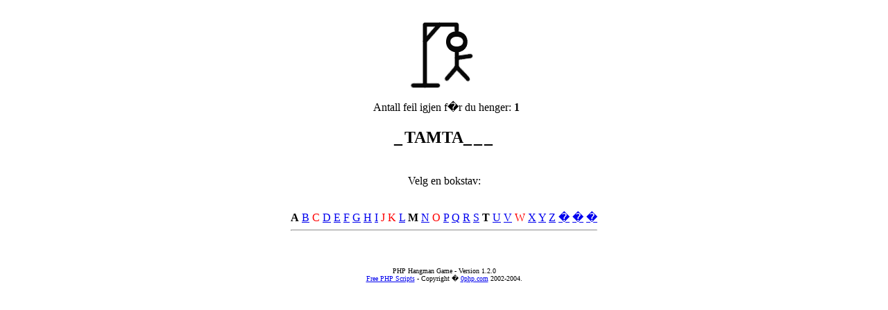

--- FILE ---
content_type: text/html; charset=UTF-8
request_url: https://www.rasekatter.no/spill/hangman/hangman.php?letters=MTCAKOWJ&n=105
body_size: 604
content:
<center>
<table>
<tr>
<td>
<div align="center">
<p><br />
<img src="hangman_5.gif" align="middle" style="border:0px;" width='100' height='100' alt="Wrong: 5 out of 6" /></p>
 &nbsp; Antall feil igjen f�r du henger: <b>1</b><br />
<h1><font size='5'>
_<font size='1'>&nbsp;</font>TAMTA_<font size='1'>&nbsp;</font>_<font size='1'>&nbsp;</font>_<font size='1'>&nbsp;</font></font></h1>
<p><br />Velg en bokstav:<br /><br /></p>

<b>A</b> 
<a href="/spill/hangman/hangman.php?letters=BMTCAKOWJ&amp;n=105" rel="nofollow">B</a> 
<font color="red">C </font>
<a href="/spill/hangman/hangman.php?letters=DMTCAKOWJ&amp;n=105" rel="nofollow">D</a> 
<a href="/spill/hangman/hangman.php?letters=EMTCAKOWJ&amp;n=105" rel="nofollow">E</a> 
<a href="/spill/hangman/hangman.php?letters=FMTCAKOWJ&amp;n=105" rel="nofollow">F</a> 
<a href="/spill/hangman/hangman.php?letters=GMTCAKOWJ&amp;n=105" rel="nofollow">G</a> 
<a href="/spill/hangman/hangman.php?letters=HMTCAKOWJ&amp;n=105" rel="nofollow">H</a> 
<a href="/spill/hangman/hangman.php?letters=IMTCAKOWJ&amp;n=105" rel="nofollow">I</a> 
<font color="red">J </font>
<font color="red">K </font>
<a href="/spill/hangman/hangman.php?letters=LMTCAKOWJ&amp;n=105" rel="nofollow">L</a> 
<b>M</b> 
<a href="/spill/hangman/hangman.php?letters=NMTCAKOWJ&amp;n=105" rel="nofollow">N</a> 
<font color="red">O </font>
<a href="/spill/hangman/hangman.php?letters=PMTCAKOWJ&amp;n=105" rel="nofollow">P</a> 
<a href="/spill/hangman/hangman.php?letters=QMTCAKOWJ&amp;n=105" rel="nofollow">Q</a> 
<a href="/spill/hangman/hangman.php?letters=RMTCAKOWJ&amp;n=105" rel="nofollow">R</a> 
<a href="/spill/hangman/hangman.php?letters=SMTCAKOWJ&amp;n=105" rel="nofollow">S</a> 
<b>T</b> 
<a href="/spill/hangman/hangman.php?letters=UMTCAKOWJ&amp;n=105" rel="nofollow">U</a> 
<a href="/spill/hangman/hangman.php?letters=VMTCAKOWJ&amp;n=105" rel="nofollow">V</a> 
<font color="red">W </font>
<a href="/spill/hangman/hangman.php?letters=XMTCAKOWJ&amp;n=105" rel="nofollow">X</a> 
<a href="/spill/hangman/hangman.php?letters=YMTCAKOWJ&amp;n=105" rel="nofollow">Y</a> 
<a href="/spill/hangman/hangman.php?letters=ZMTCAKOWJ&amp;n=105" rel="nofollow">Z</a> 
<a href="/spill/hangman/hangman.php?letters=�MTCAKOWJ&amp;n=105" rel="nofollow">�</a> 
<a href="/spill/hangman/hangman.php?letters=�MTCAKOWJ&amp;n=105" rel="nofollow">�</a> 
<a href="/spill/hangman/hangman.php?letters=�MTCAKOWJ&amp;n=105" rel="nofollow">�</a> 
<hr />
<p align="center"><br /><br /><font face="Verdana" size="1">PHP Hangman Game - Version 1.2.0<br />
<a href="http://www.0php.com" target="_top">Free PHP Scripts</a> - Copyright � <a href="http://www.0php.com" target="_top">0php.com</a> 2002-2004.</font>
</p>



</div>

</td>
</tr>
</table></center>

